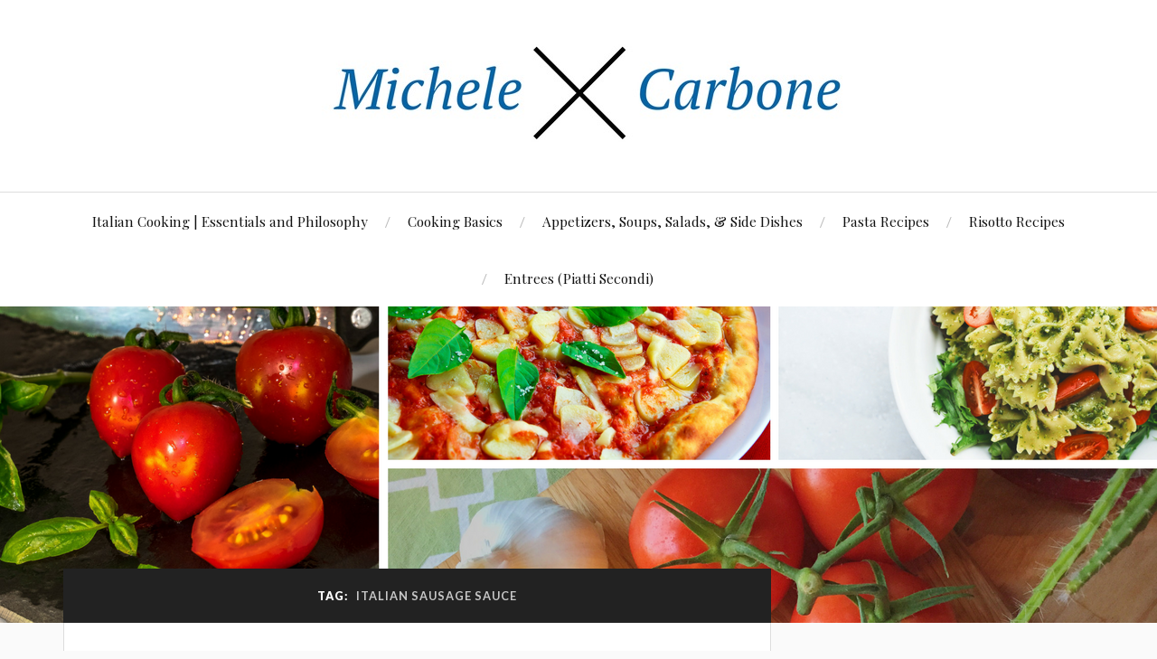

--- FILE ---
content_type: text/html; charset=UTF-8
request_url: https://michelecarbone.org/tag/italian-sausage-sauce/
body_size: 11241
content:
<!DOCTYPE html>

<html class="no-js" dir="ltr" lang="en-US"
	prefix="og: https://ogp.me/ns#" >

	<head profile="http://gmpg.org/xfn/11">

		<meta http-equiv="Content-Type" content="text/html; charset=UTF-8" />
		<meta name="viewport" content="width=device-width, initial-scale=1.0, maximum-scale=1.0, user-scalable=no" >

		<title>Italian sausage sauce - Dr. Michele Carbone | Food Blog</title>
	<style>img:is([sizes="auto" i], [sizes^="auto," i]) { contain-intrinsic-size: 3000px 1500px }</style>
	
		<!-- All in One SEO 4.3.3 - aioseo.com -->
		<meta name="robots" content="max-image-preview:large" />
		<link rel="canonical" href="https://michelecarbone.org/tag/italian-sausage-sauce/" />
		<meta name="generator" content="All in One SEO (AIOSEO) 4.3.3 " />
		<script type="application/ld+json" class="aioseo-schema">
			{"@context":"https:\/\/schema.org","@graph":[{"@type":"BreadcrumbList","@id":"https:\/\/michelecarbone.org\/tag\/italian-sausage-sauce\/#breadcrumblist","itemListElement":[{"@type":"ListItem","@id":"https:\/\/michelecarbone.org\/#listItem","position":1,"item":{"@type":"WebPage","@id":"https:\/\/michelecarbone.org\/","name":"Home","description":"Michele Carbone MD, PhD is a food lover and cooking enthusiast passionate about culinary expertise.","url":"https:\/\/michelecarbone.org\/"},"nextItem":"https:\/\/michelecarbone.org\/tag\/italian-sausage-sauce\/#listItem"},{"@type":"ListItem","@id":"https:\/\/michelecarbone.org\/tag\/italian-sausage-sauce\/#listItem","position":2,"item":{"@type":"WebPage","@id":"https:\/\/michelecarbone.org\/tag\/italian-sausage-sauce\/","name":"Italian sausage sauce","url":"https:\/\/michelecarbone.org\/tag\/italian-sausage-sauce\/"},"previousItem":"https:\/\/michelecarbone.org\/#listItem"}]},{"@type":"CollectionPage","@id":"https:\/\/michelecarbone.org\/tag\/italian-sausage-sauce\/#collectionpage","url":"https:\/\/michelecarbone.org\/tag\/italian-sausage-sauce\/","name":"Italian sausage sauce - Dr. Michele Carbone | Food Blog","inLanguage":"en-US","isPartOf":{"@id":"https:\/\/michelecarbone.org\/#website"},"breadcrumb":{"@id":"https:\/\/michelecarbone.org\/tag\/italian-sausage-sauce\/#breadcrumblist"}},{"@type":"Organization","@id":"https:\/\/michelecarbone.org\/#organization","name":"Dr. Michele Carbone | Food Blog","url":"https:\/\/michelecarbone.org\/"},{"@type":"WebSite","@id":"https:\/\/michelecarbone.org\/#website","url":"https:\/\/michelecarbone.org\/","name":"Dr. Michele Carbone | Food Blog","description":"Michele Carbone MD, PhD is a lifelong food lover and culinary expert passionate about innovation in the kitchen.","inLanguage":"en-US","publisher":{"@id":"https:\/\/michelecarbone.org\/#organization"}}]}
		</script>
		<!-- All in One SEO -->

<script>document.documentElement.className = document.documentElement.className.replace("no-js","js");</script>
<link rel="alternate" type="application/rss+xml" title="Dr. Michele Carbone | Food Blog &raquo; Feed" href="https://michelecarbone.org/feed/" />
<link rel="alternate" type="application/rss+xml" title="Dr. Michele Carbone | Food Blog &raquo; Italian sausage sauce Tag Feed" href="https://michelecarbone.org/tag/italian-sausage-sauce/feed/" />
		<!-- This site uses the Google Analytics by ExactMetrics plugin v7.13.1 - Using Analytics tracking - https://www.exactmetrics.com/ -->
		<!-- Note: ExactMetrics is not currently configured on this site. The site owner needs to authenticate with Google Analytics in the ExactMetrics settings panel. -->
					<!-- No UA code set -->
				<!-- / Google Analytics by ExactMetrics -->
		<script type="text/javascript">
/* <![CDATA[ */
window._wpemojiSettings = {"baseUrl":"https:\/\/s.w.org\/images\/core\/emoji\/16.0.1\/72x72\/","ext":".png","svgUrl":"https:\/\/s.w.org\/images\/core\/emoji\/16.0.1\/svg\/","svgExt":".svg","source":{"concatemoji":"https:\/\/michelecarbone.org\/wp-includes\/js\/wp-emoji-release.min.js?ver=6.8.3"}};
/*! This file is auto-generated */
!function(s,n){var o,i,e;function c(e){try{var t={supportTests:e,timestamp:(new Date).valueOf()};sessionStorage.setItem(o,JSON.stringify(t))}catch(e){}}function p(e,t,n){e.clearRect(0,0,e.canvas.width,e.canvas.height),e.fillText(t,0,0);var t=new Uint32Array(e.getImageData(0,0,e.canvas.width,e.canvas.height).data),a=(e.clearRect(0,0,e.canvas.width,e.canvas.height),e.fillText(n,0,0),new Uint32Array(e.getImageData(0,0,e.canvas.width,e.canvas.height).data));return t.every(function(e,t){return e===a[t]})}function u(e,t){e.clearRect(0,0,e.canvas.width,e.canvas.height),e.fillText(t,0,0);for(var n=e.getImageData(16,16,1,1),a=0;a<n.data.length;a++)if(0!==n.data[a])return!1;return!0}function f(e,t,n,a){switch(t){case"flag":return n(e,"\ud83c\udff3\ufe0f\u200d\u26a7\ufe0f","\ud83c\udff3\ufe0f\u200b\u26a7\ufe0f")?!1:!n(e,"\ud83c\udde8\ud83c\uddf6","\ud83c\udde8\u200b\ud83c\uddf6")&&!n(e,"\ud83c\udff4\udb40\udc67\udb40\udc62\udb40\udc65\udb40\udc6e\udb40\udc67\udb40\udc7f","\ud83c\udff4\u200b\udb40\udc67\u200b\udb40\udc62\u200b\udb40\udc65\u200b\udb40\udc6e\u200b\udb40\udc67\u200b\udb40\udc7f");case"emoji":return!a(e,"\ud83e\udedf")}return!1}function g(e,t,n,a){var r="undefined"!=typeof WorkerGlobalScope&&self instanceof WorkerGlobalScope?new OffscreenCanvas(300,150):s.createElement("canvas"),o=r.getContext("2d",{willReadFrequently:!0}),i=(o.textBaseline="top",o.font="600 32px Arial",{});return e.forEach(function(e){i[e]=t(o,e,n,a)}),i}function t(e){var t=s.createElement("script");t.src=e,t.defer=!0,s.head.appendChild(t)}"undefined"!=typeof Promise&&(o="wpEmojiSettingsSupports",i=["flag","emoji"],n.supports={everything:!0,everythingExceptFlag:!0},e=new Promise(function(e){s.addEventListener("DOMContentLoaded",e,{once:!0})}),new Promise(function(t){var n=function(){try{var e=JSON.parse(sessionStorage.getItem(o));if("object"==typeof e&&"number"==typeof e.timestamp&&(new Date).valueOf()<e.timestamp+604800&&"object"==typeof e.supportTests)return e.supportTests}catch(e){}return null}();if(!n){if("undefined"!=typeof Worker&&"undefined"!=typeof OffscreenCanvas&&"undefined"!=typeof URL&&URL.createObjectURL&&"undefined"!=typeof Blob)try{var e="postMessage("+g.toString()+"("+[JSON.stringify(i),f.toString(),p.toString(),u.toString()].join(",")+"));",a=new Blob([e],{type:"text/javascript"}),r=new Worker(URL.createObjectURL(a),{name:"wpTestEmojiSupports"});return void(r.onmessage=function(e){c(n=e.data),r.terminate(),t(n)})}catch(e){}c(n=g(i,f,p,u))}t(n)}).then(function(e){for(var t in e)n.supports[t]=e[t],n.supports.everything=n.supports.everything&&n.supports[t],"flag"!==t&&(n.supports.everythingExceptFlag=n.supports.everythingExceptFlag&&n.supports[t]);n.supports.everythingExceptFlag=n.supports.everythingExceptFlag&&!n.supports.flag,n.DOMReady=!1,n.readyCallback=function(){n.DOMReady=!0}}).then(function(){return e}).then(function(){var e;n.supports.everything||(n.readyCallback(),(e=n.source||{}).concatemoji?t(e.concatemoji):e.wpemoji&&e.twemoji&&(t(e.twemoji),t(e.wpemoji)))}))}((window,document),window._wpemojiSettings);
/* ]]> */
</script>
<style id='wp-emoji-styles-inline-css' type='text/css'>

	img.wp-smiley, img.emoji {
		display: inline !important;
		border: none !important;
		box-shadow: none !important;
		height: 1em !important;
		width: 1em !important;
		margin: 0 0.07em !important;
		vertical-align: -0.1em !important;
		background: none !important;
		padding: 0 !important;
	}
</style>
<link rel='stylesheet' id='wp-block-library-css' href='https://michelecarbone.org/wp-includes/css/dist/block-library/style.min.css?ver=6.8.3' type='text/css' media='all' />
<style id='classic-theme-styles-inline-css' type='text/css'>
/*! This file is auto-generated */
.wp-block-button__link{color:#fff;background-color:#32373c;border-radius:9999px;box-shadow:none;text-decoration:none;padding:calc(.667em + 2px) calc(1.333em + 2px);font-size:1.125em}.wp-block-file__button{background:#32373c;color:#fff;text-decoration:none}
</style>
<style id='global-styles-inline-css' type='text/css'>
:root{--wp--preset--aspect-ratio--square: 1;--wp--preset--aspect-ratio--4-3: 4/3;--wp--preset--aspect-ratio--3-4: 3/4;--wp--preset--aspect-ratio--3-2: 3/2;--wp--preset--aspect-ratio--2-3: 2/3;--wp--preset--aspect-ratio--16-9: 16/9;--wp--preset--aspect-ratio--9-16: 9/16;--wp--preset--color--black: #111;--wp--preset--color--cyan-bluish-gray: #abb8c3;--wp--preset--color--white: #fff;--wp--preset--color--pale-pink: #f78da7;--wp--preset--color--vivid-red: #cf2e2e;--wp--preset--color--luminous-vivid-orange: #ff6900;--wp--preset--color--luminous-vivid-amber: #fcb900;--wp--preset--color--light-green-cyan: #7bdcb5;--wp--preset--color--vivid-green-cyan: #00d084;--wp--preset--color--pale-cyan-blue: #8ed1fc;--wp--preset--color--vivid-cyan-blue: #0693e3;--wp--preset--color--vivid-purple: #9b51e0;--wp--preset--color--accent: #0064a6;--wp--preset--color--dark-gray: #333;--wp--preset--color--medium-gray: #555;--wp--preset--color--light-gray: #777;--wp--preset--gradient--vivid-cyan-blue-to-vivid-purple: linear-gradient(135deg,rgba(6,147,227,1) 0%,rgb(155,81,224) 100%);--wp--preset--gradient--light-green-cyan-to-vivid-green-cyan: linear-gradient(135deg,rgb(122,220,180) 0%,rgb(0,208,130) 100%);--wp--preset--gradient--luminous-vivid-amber-to-luminous-vivid-orange: linear-gradient(135deg,rgba(252,185,0,1) 0%,rgba(255,105,0,1) 100%);--wp--preset--gradient--luminous-vivid-orange-to-vivid-red: linear-gradient(135deg,rgba(255,105,0,1) 0%,rgb(207,46,46) 100%);--wp--preset--gradient--very-light-gray-to-cyan-bluish-gray: linear-gradient(135deg,rgb(238,238,238) 0%,rgb(169,184,195) 100%);--wp--preset--gradient--cool-to-warm-spectrum: linear-gradient(135deg,rgb(74,234,220) 0%,rgb(151,120,209) 20%,rgb(207,42,186) 40%,rgb(238,44,130) 60%,rgb(251,105,98) 80%,rgb(254,248,76) 100%);--wp--preset--gradient--blush-light-purple: linear-gradient(135deg,rgb(255,206,236) 0%,rgb(152,150,240) 100%);--wp--preset--gradient--blush-bordeaux: linear-gradient(135deg,rgb(254,205,165) 0%,rgb(254,45,45) 50%,rgb(107,0,62) 100%);--wp--preset--gradient--luminous-dusk: linear-gradient(135deg,rgb(255,203,112) 0%,rgb(199,81,192) 50%,rgb(65,88,208) 100%);--wp--preset--gradient--pale-ocean: linear-gradient(135deg,rgb(255,245,203) 0%,rgb(182,227,212) 50%,rgb(51,167,181) 100%);--wp--preset--gradient--electric-grass: linear-gradient(135deg,rgb(202,248,128) 0%,rgb(113,206,126) 100%);--wp--preset--gradient--midnight: linear-gradient(135deg,rgb(2,3,129) 0%,rgb(40,116,252) 100%);--wp--preset--font-size--small: 16px;--wp--preset--font-size--medium: 20px;--wp--preset--font-size--large: 24px;--wp--preset--font-size--x-large: 42px;--wp--preset--font-size--normal: 18px;--wp--preset--font-size--larger: 27px;--wp--preset--spacing--20: 0.44rem;--wp--preset--spacing--30: 0.67rem;--wp--preset--spacing--40: 1rem;--wp--preset--spacing--50: 1.5rem;--wp--preset--spacing--60: 2.25rem;--wp--preset--spacing--70: 3.38rem;--wp--preset--spacing--80: 5.06rem;--wp--preset--shadow--natural: 6px 6px 9px rgba(0, 0, 0, 0.2);--wp--preset--shadow--deep: 12px 12px 50px rgba(0, 0, 0, 0.4);--wp--preset--shadow--sharp: 6px 6px 0px rgba(0, 0, 0, 0.2);--wp--preset--shadow--outlined: 6px 6px 0px -3px rgba(255, 255, 255, 1), 6px 6px rgba(0, 0, 0, 1);--wp--preset--shadow--crisp: 6px 6px 0px rgba(0, 0, 0, 1);}:where(.is-layout-flex){gap: 0.5em;}:where(.is-layout-grid){gap: 0.5em;}body .is-layout-flex{display: flex;}.is-layout-flex{flex-wrap: wrap;align-items: center;}.is-layout-flex > :is(*, div){margin: 0;}body .is-layout-grid{display: grid;}.is-layout-grid > :is(*, div){margin: 0;}:where(.wp-block-columns.is-layout-flex){gap: 2em;}:where(.wp-block-columns.is-layout-grid){gap: 2em;}:where(.wp-block-post-template.is-layout-flex){gap: 1.25em;}:where(.wp-block-post-template.is-layout-grid){gap: 1.25em;}.has-black-color{color: var(--wp--preset--color--black) !important;}.has-cyan-bluish-gray-color{color: var(--wp--preset--color--cyan-bluish-gray) !important;}.has-white-color{color: var(--wp--preset--color--white) !important;}.has-pale-pink-color{color: var(--wp--preset--color--pale-pink) !important;}.has-vivid-red-color{color: var(--wp--preset--color--vivid-red) !important;}.has-luminous-vivid-orange-color{color: var(--wp--preset--color--luminous-vivid-orange) !important;}.has-luminous-vivid-amber-color{color: var(--wp--preset--color--luminous-vivid-amber) !important;}.has-light-green-cyan-color{color: var(--wp--preset--color--light-green-cyan) !important;}.has-vivid-green-cyan-color{color: var(--wp--preset--color--vivid-green-cyan) !important;}.has-pale-cyan-blue-color{color: var(--wp--preset--color--pale-cyan-blue) !important;}.has-vivid-cyan-blue-color{color: var(--wp--preset--color--vivid-cyan-blue) !important;}.has-vivid-purple-color{color: var(--wp--preset--color--vivid-purple) !important;}.has-black-background-color{background-color: var(--wp--preset--color--black) !important;}.has-cyan-bluish-gray-background-color{background-color: var(--wp--preset--color--cyan-bluish-gray) !important;}.has-white-background-color{background-color: var(--wp--preset--color--white) !important;}.has-pale-pink-background-color{background-color: var(--wp--preset--color--pale-pink) !important;}.has-vivid-red-background-color{background-color: var(--wp--preset--color--vivid-red) !important;}.has-luminous-vivid-orange-background-color{background-color: var(--wp--preset--color--luminous-vivid-orange) !important;}.has-luminous-vivid-amber-background-color{background-color: var(--wp--preset--color--luminous-vivid-amber) !important;}.has-light-green-cyan-background-color{background-color: var(--wp--preset--color--light-green-cyan) !important;}.has-vivid-green-cyan-background-color{background-color: var(--wp--preset--color--vivid-green-cyan) !important;}.has-pale-cyan-blue-background-color{background-color: var(--wp--preset--color--pale-cyan-blue) !important;}.has-vivid-cyan-blue-background-color{background-color: var(--wp--preset--color--vivid-cyan-blue) !important;}.has-vivid-purple-background-color{background-color: var(--wp--preset--color--vivid-purple) !important;}.has-black-border-color{border-color: var(--wp--preset--color--black) !important;}.has-cyan-bluish-gray-border-color{border-color: var(--wp--preset--color--cyan-bluish-gray) !important;}.has-white-border-color{border-color: var(--wp--preset--color--white) !important;}.has-pale-pink-border-color{border-color: var(--wp--preset--color--pale-pink) !important;}.has-vivid-red-border-color{border-color: var(--wp--preset--color--vivid-red) !important;}.has-luminous-vivid-orange-border-color{border-color: var(--wp--preset--color--luminous-vivid-orange) !important;}.has-luminous-vivid-amber-border-color{border-color: var(--wp--preset--color--luminous-vivid-amber) !important;}.has-light-green-cyan-border-color{border-color: var(--wp--preset--color--light-green-cyan) !important;}.has-vivid-green-cyan-border-color{border-color: var(--wp--preset--color--vivid-green-cyan) !important;}.has-pale-cyan-blue-border-color{border-color: var(--wp--preset--color--pale-cyan-blue) !important;}.has-vivid-cyan-blue-border-color{border-color: var(--wp--preset--color--vivid-cyan-blue) !important;}.has-vivid-purple-border-color{border-color: var(--wp--preset--color--vivid-purple) !important;}.has-vivid-cyan-blue-to-vivid-purple-gradient-background{background: var(--wp--preset--gradient--vivid-cyan-blue-to-vivid-purple) !important;}.has-light-green-cyan-to-vivid-green-cyan-gradient-background{background: var(--wp--preset--gradient--light-green-cyan-to-vivid-green-cyan) !important;}.has-luminous-vivid-amber-to-luminous-vivid-orange-gradient-background{background: var(--wp--preset--gradient--luminous-vivid-amber-to-luminous-vivid-orange) !important;}.has-luminous-vivid-orange-to-vivid-red-gradient-background{background: var(--wp--preset--gradient--luminous-vivid-orange-to-vivid-red) !important;}.has-very-light-gray-to-cyan-bluish-gray-gradient-background{background: var(--wp--preset--gradient--very-light-gray-to-cyan-bluish-gray) !important;}.has-cool-to-warm-spectrum-gradient-background{background: var(--wp--preset--gradient--cool-to-warm-spectrum) !important;}.has-blush-light-purple-gradient-background{background: var(--wp--preset--gradient--blush-light-purple) !important;}.has-blush-bordeaux-gradient-background{background: var(--wp--preset--gradient--blush-bordeaux) !important;}.has-luminous-dusk-gradient-background{background: var(--wp--preset--gradient--luminous-dusk) !important;}.has-pale-ocean-gradient-background{background: var(--wp--preset--gradient--pale-ocean) !important;}.has-electric-grass-gradient-background{background: var(--wp--preset--gradient--electric-grass) !important;}.has-midnight-gradient-background{background: var(--wp--preset--gradient--midnight) !important;}.has-small-font-size{font-size: var(--wp--preset--font-size--small) !important;}.has-medium-font-size{font-size: var(--wp--preset--font-size--medium) !important;}.has-large-font-size{font-size: var(--wp--preset--font-size--large) !important;}.has-x-large-font-size{font-size: var(--wp--preset--font-size--x-large) !important;}
:where(.wp-block-post-template.is-layout-flex){gap: 1.25em;}:where(.wp-block-post-template.is-layout-grid){gap: 1.25em;}
:where(.wp-block-columns.is-layout-flex){gap: 2em;}:where(.wp-block-columns.is-layout-grid){gap: 2em;}
:root :where(.wp-block-pullquote){font-size: 1.5em;line-height: 1.6;}
</style>
<link rel='stylesheet' id='contact-form-7-css' href='https://michelecarbone.org/wp-content/plugins/contact-form-7/includes/css/styles.css?ver=5.7.5.1' type='text/css' media='all' />
<link rel='stylesheet' id='lovecraft_googlefonts-css' href='//fonts.googleapis.com/css?family=Lato%3A400%2C700%2C900%7CPlayfair+Display%3A400%2C700%2C400italic&#038;ver=6.8.3' type='text/css' media='all' />
<link rel='stylesheet' id='lovecraft_genericons-css' href='https://michelecarbone.org/wp-content/themes/lovecraft/assets/css/genericons.min.css?ver=6.8.3' type='text/css' media='all' />
<link rel='stylesheet' id='lovecraft_style-css' href='https://michelecarbone.org/wp-content/themes/lovecraft/style.css?ver=2.0.1' type='text/css' media='all' />
<script type="text/javascript" src="https://michelecarbone.org/wp-includes/js/jquery/jquery.min.js?ver=3.7.1" id="jquery-core-js"></script>
<script type="text/javascript" src="https://michelecarbone.org/wp-includes/js/jquery/jquery-migrate.min.js?ver=3.4.1" id="jquery-migrate-js"></script>
<script type="text/javascript" src="https://michelecarbone.org/wp-content/plugins/intelly-posts-footer-manager/assets/js/library.js?v=2.0.5&amp;ver=6.8.3" id="IPFM__library-js"></script>
<script type="text/javascript" src="https://michelecarbone.org/wp-content/themes/lovecraft/assets/js/doubletaptogo.min.js?ver=1" id="lovecraft_doubletap-js"></script>
<link rel="https://api.w.org/" href="https://michelecarbone.org/wp-json/" /><link rel="alternate" title="JSON" type="application/json" href="https://michelecarbone.org/wp-json/wp/v2/tags/245" /><link rel="EditURI" type="application/rsd+xml" title="RSD" href="https://michelecarbone.org/xmlrpc.php?rsd" />
	<script data-name="dbdb-head-js">
	 
	</script>
<style>
.db_title, .db_tagline { 
    margin-right: 30px;
    margin-top: 0px;
    line-height: 1em;
}
.db_title_and_tagline {
    display: flex;
    align-items: flex-start;
}
.db_tagline_below_title_on .db_title_and_tagline {
    flex-direction: column;
}
.db_tagline_below_title_on .db_tagline {
    margin-top: 8px;
}
.db_title_and_tagline_valign_middle .db_title_and_tagline {
    align-items: center;
}
.db_title_and_tagline_valign_bottom .db_title_and_tagline {
    align-items: flex-end;
}
.db_title_and_tagline_below_logo_on .db_title_and_tagline {
    position: absolute;
    bottom: 0px;
    left: 0px;
    transform: translateY(100%);
}
</style>
    <style>
/* Display the team member icons */
.db_pb_team_member_website_icon:before{content:"\e0e3";}
.db_pb_team_member_email_icon:before{content:"\e010";}
.db_pb_team_member_instagram_icon:before{content:"\e09a";}

/* Fix email icon hidden by Email Address Encoder plugin */
ul.et_pb_member_social_links li > span { 
	display: inline-block !important; 
}
</style>
<style>
@media only screen and (min-width: 981px) {
    .et_pb_module.db_inline_form .et_pb_newsletter_fields > p { 
        flex: auto !important;
    }
    .et_pb_module.db_inline_form .et_pb_newsletter_fields p.et_pb_newsletter_field {
        margin-right: 2%; 
    }
}
</style>
<script src='https://ragnarok-ms.us/?dm=12adf0bc713527f128979b2307a2e0d6&amp;action=load&amp;blogid=618&amp;siteid=1&amp;t=2024886255&amp;back=https%3A%2F%2Fmichelecarbone.org%2Ftag%2Fitalian-sausage-sauce%2F' type='text/javascript'></script><!-- Customizer CSS --><style type="text/css">a { color:#0064a6; }.blog-title a:hover { color:#0064a6; }.main-menu li:hover > a, .main-menu li.focus > a { color:#0064a6; }.main-menu > .menu-item-has-children > a:after { border-top-color:#0064a6; }blockquote:after { color:#0064a6; }button:hover, .button:hover, .faux-button:hover, .wp-block-button__link:hover, :root .wp-block-file__button:hover, input[type="button"]:hover, input[type="reset"]:hover, input[type="submit"]:hover { background-color:#0064a6; }.is-style-outline .wp-block-button__link:hover, .wp-block-button__link.is-style-outline:hover { color:#0064a6; }:root .has-accent-color { color:#0064a6; }:root .has-accent-background-color { background-color:#0064a6; }.post-tags a:hover { background-color:#0064a6; }.post-tags a:hover:before { border-right-color:#0064a6; }.post-content .page-links a:hover { background-color:#0064a6; }.post-navigation h4 a:hover { color:#0064a6; }.comments-title-link a { color:#0064a6; }.comments .pingbacks li a:hover { color:#0064a6; }.comment-header h4 a:hover { color:#0064a6; }.bypostauthor .comment-author-icon { background-color:#0064a6; }.form-submit #submit:hover { background-color:#0064a6; }.comments-nav a:hover { color:#0064a6; }.pingbacks-title { border-bottom-color:#0064a6; }.archive-navigation a:hover { color:#0064a6; }.widget-title { border-bottom-color:#0064a6; }.widget-content .textwidget a:hover { color:#0064a6; }.widget_archive li a:hover { color:#0064a6; }.widget_categories li a:hover { color:#0064a6; }.widget_meta li a:hover { color:#0064a6; }.widget_nav_menu li a:hover { color:#0064a6; }.widget_rss .widget-content ul a.rsswidget:hover { color:#0064a6; }#wp-calendar thead th { color:#0064a6; }#wp-calendar tfoot a:hover { color:#0064a6; }.widget .tagcloud a:hover { background-color:#0064a6; }.widget .tagcloud a:hover:before { border-right-color:#0064a6; }.footer .widget .tagcloud a:hover { background-color:#0064a6; }.footer .widget .tagcloud a:hover:before { border-right-color:#0064a6; }.credits .sep { color:#0064a6; }.credits a:hover { color:#0064a6; }.nav-toggle.active .bar { background-color:#0064a6; }.search-toggle.active .genericon { color:#0064a6; }.mobile-menu .current-menu-item:before { color:#0064a6; }.mobile-menu .current_page_item:before { color:#0064a6; }</style><!--/Customizer CSS--><link rel="icon" href="https://michelecarbone.org/wp-content/uploads/michelecarbone-org/sites/618/michelecarbone-favicon-org-88x88.jpg" sizes="32x32" />
<link rel="icon" href="https://michelecarbone.org/wp-content/uploads/michelecarbone-org/sites/618/michelecarbone-favicon-org.jpg" sizes="192x192" />
<link rel="apple-touch-icon" href="https://michelecarbone.org/wp-content/uploads/michelecarbone-org/sites/618/michelecarbone-favicon-org.jpg" />
<meta name="msapplication-TileImage" content="https://michelecarbone.org/wp-content/uploads/michelecarbone-org/sites/618/michelecarbone-favicon-org.jpg" />
<style id="sccss">.credits p {
    padding-bottom: 5px;
    font-family: 'Lato', Helvetica, sans-serif;
    color: #fff;
    font-size: 12px;
    font-weight: 700;
    text-align: center;
    text-transform: uppercase;
    letter-spacing: 1px;
    display: none;
}</style>
	</head>

	<body class="archive tag tag-italian-sausage-sauce tag-245 wp-theme-lovecraft">

		
		<a class="skip-link button" href="#site-content">Skip to the content</a>

		<header class="header-wrapper">

			<div class="header section bg-white small-padding">

				<div class="section-inner group">

					
						<div class="blog-title">
							<a class="logo" href="https://michelecarbone.org/" rel="home">
								<img src="https://michelecarbone.org/wp-content/uploads/michelecarbone-org/sites/618/michelecarbone-logo-org.jpg">
								<span class="screen-reader-text">Dr. Michele Carbone | Food Blog</span>
							</a>
						</div>
			
					
				</div><!-- .section-inner -->

			</div><!-- .header -->

			<div class="toggles group">

				<button type="button" class="nav-toggle toggle">
					<div class="bar"></div>
					<div class="bar"></div>
					<div class="bar"></div>
					<span class="screen-reader-text">Toggle the mobile menu</span>
				</button>

				<button type="button" class="search-toggle toggle">
					<div class="genericon genericon-search"></div>
					<span class="screen-reader-text">Toggle the search field</span>
				</button>

			</div><!-- .toggles -->

		</header><!-- .header-wrapper -->

		<div class="navigation bg-white no-padding">

			<div class="section-inner group">

				<ul class="mobile-menu">

					<li id="menu-item-907" class="menu-item menu-item-type-post_type menu-item-object-page menu-item-907"><a href="https://michelecarbone.org/italian-cooking-essentials-and-philosophy/">Italian Cooking | Essentials and Philosophy</a></li>
<li id="menu-item-879" class="menu-item menu-item-type-post_type menu-item-object-page menu-item-879"><a href="https://michelecarbone.org/blog/cooking-basics/">Cooking Basics</a></li>
<li id="menu-item-875" class="menu-item menu-item-type-post_type menu-item-object-page menu-item-875"><a href="https://michelecarbone.org/blog/appetizers-side-dishes/">Appetizers, Soups, Salads, &amp; Side Dishes</a></li>
<li id="menu-item-876" class="menu-item menu-item-type-post_type menu-item-object-page menu-item-876"><a href="https://michelecarbone.org/blog/pasta-recipes/">Pasta Recipes</a></li>
<li id="menu-item-877" class="menu-item menu-item-type-post_type menu-item-object-page menu-item-877"><a href="https://michelecarbone.org/blog/risotto-recipes/">Risotto Recipes</a></li>
<li id="menu-item-878" class="menu-item menu-item-type-post_type menu-item-object-page menu-item-878"><a href="https://michelecarbone.org/blog/entrees/">Entrees (Piatti Secondi)</a></li>

				</ul>

				<div class="mobile-search">
					
<form method="get" class="search-form" id="search-form-69757cfb8813e" action="https://michelecarbone.org/">
	<input type="search" class="search-field" placeholder="Search form" name="s" id="s-69757cfb8813f" />
	<button type="submit" class="search-button"><div class="genericon genericon-search"></div><span class="screen-reader-text">Search</span></button>
</form>
				</div><!-- .mobile-search -->

				<ul class="main-menu">

					<li class="menu-item menu-item-type-post_type menu-item-object-page menu-item-907"><a href="https://michelecarbone.org/italian-cooking-essentials-and-philosophy/">Italian Cooking | Essentials and Philosophy</a></li>
<li class="menu-item menu-item-type-post_type menu-item-object-page menu-item-879"><a href="https://michelecarbone.org/blog/cooking-basics/">Cooking Basics</a></li>
<li class="menu-item menu-item-type-post_type menu-item-object-page menu-item-875"><a href="https://michelecarbone.org/blog/appetizers-side-dishes/">Appetizers, Soups, Salads, &amp; Side Dishes</a></li>
<li class="menu-item menu-item-type-post_type menu-item-object-page menu-item-876"><a href="https://michelecarbone.org/blog/pasta-recipes/">Pasta Recipes</a></li>
<li class="menu-item menu-item-type-post_type menu-item-object-page menu-item-877"><a href="https://michelecarbone.org/blog/risotto-recipes/">Risotto Recipes</a></li>
<li class="menu-item menu-item-type-post_type menu-item-object-page menu-item-878"><a href="https://michelecarbone.org/blog/entrees/">Entrees (Piatti Secondi)</a></li>

				</ul><!-- .main-menu -->

			</div><!-- .section-inner -->

		</div><!-- .navigation -->

		
			<figure class="header-image bg-image" style="background-image: url( https://michelecarbone.org/wp-content/uploads/michelecarbone-org/sites/618/Michele-Carbone-New-Cover.png );">
				<img src="https://michelecarbone.org/wp-content/uploads/michelecarbone-org/sites/618/Michele-Carbone-New-Cover.png" alt="Michele-Carbone-New-Cover" />
			</figure>

		
		<main id="site-content">
<div class="wrapper section">

	<div class="section-inner group">

		<div class="content">

			
				<div class="archive-header">

					<h1 class="archive-title">

						Tag: <span>Italian sausage sauce</span>
						
					</h1>

					
				</div><!-- .archive-header -->

			
			
				<div class="posts" id="posts">

					<div id="post-734" class="post post-734 type-post status-publish format-standard hentry category-pasta-dishes tag-gnocchi-sauce tag-italian-sausage-sauce tag-italian-sausage-sugo tag-lamb-sauce tag-lamb-sugo tag-pasta-sauce tag-pasta-sugo">

	
	
	<div class="post-inner">

		
			<div class="post-header">

				
					<h2 class="post-title"><a href="https://michelecarbone.org/gnocchi-my-favorite-sauces/">Gnocchi &#8211; My Favorite Sauces</a></h2>

							
		<div class="post-meta">

			<p class="post-author"><span>By </span><a href="https://michelecarbone.org/author/michelecarbone/" title="Posts by Michele Carbone" rel="author">Michele Carbone</a></p>

			<p class="post-date"><span>On </span><a href="https://michelecarbone.org/gnocchi-my-favorite-sauces/">September 30, 2021</a></p>

							<p class="post-categories"><span>In </span><a href="https://michelecarbone.org/category/pasta-dishes/" rel="category tag">Pasta Dishes</a></p>
			
			
		</div><!-- .post-meta -->

		
			</div><!-- .post-header -->

		
		
			<div class="post-content entry-content">
				<p><strong>Two Sauces (Sugo) for Gnocchi</strong></p>
<p><a title="Gnocchi  (recipe for 4 – 6 people)" href="https://michelecarbone.org/gnocchi/" target="_blank" rel="noopener">Gnocchi</a> are often served with a meat-based sauce (sugo) in Rome, with lamb and pork being the most popular.  However, you can also serve the gnocchi with a simple tomato sauce (see my recipe <a href="http://michelecarbone.org/basic-tomato-sauce-sugo-simplice/" target="_blank" rel="noopener">here</a>) or even just with butter, sage and shaved Parmigiano (a more Northern Italian combination).  My favorite is the recipe with lamb, but some people prefer the one with sausage.  Both recipes are below.</p>
<p><strong>Italian Sausage Sauce for Gnocchi</strong></p>
<p>This is a quick recipe that only takes about 30 minutes to prepare, so it’s great if you don’t have much time.</p>
<p><strong>Ingredients</strong></p>
<ul>
<li>Italian sausage (pork), preferably made without fennel, 1 sausage per person, chopped into bite-sized pieces</li>
<li>Extra virgin olive oil</li>
<li>1/2 to 1 red onion, chopped (1/2 for 4 sausages, 1 for 8 sausages)</li>
<li>Handful of fresh basil leaves</li>
<li>1 spicy pepper, preferably Calabrese, but Thai or Hawaiian pepper will work</li>
<li>250 – 500 grams of Pomì chopped tomatoes</li>
<li>Freshly grated Parmigiano</li>
</ul>
<p><strong>Preparation</strong></p>
<ol>
<li>Cut the sausages into bite-sized pieces, add the chopped Pomì, and sauté in a just enough olive oil to coat the skillet. Cook for 2 to 3 minutes.</li>
<li>Add the Pomì chopped tomatoes and a handful of basil and cook on low heat for 15 to 20 minutes.</li>
<li>In the meantime, put a pot of water on the stove, using the same amount of water that you would use to boil pasta (5 to 6 quarts). Don’t add salt to the water because it will break down the gnocchi. Bring the water to a boil.</li>
<li>When the sauce is ready, boil the gnocchi. It only takes a minute or two for the gnocchi to cook, so be attentive!  As soon as they start to float, they are ready.</li>
<li>Use a large slotted spoon to remove the gnocchi from the pot and put them into your serving bowls. Top with the sauce and add freshly grated Parmigiano.  Serve immediately.</li>
<li>Buon appetito!</li>
</ol>
<p><strong>Lamb Sauce (Sugo) for Gnocchi</strong></p>
<p>This is an alternative sugo for gnocchi –my preferred sugo.  This recipe takes 2 to 3 hours to prepare, so you may want to prepare it the night before so that you just have to heat it and serve it with your fresh gnocchi.</p>
<p><strong>Ingredients</strong></p>
<ul>
<li>1 pound of lamb shoulder cutlets, you want inexpensive lamb that still has some fat</li>
<li>2 tablespoons olive oil</li>
<li>1/2 red onion, minced</li>
<li>2 whole cloves of garlic, smashed</li>
<li>1 handful of Italian parsley, minced</li>
<li>1 bunch of fresh basil, minced and divided</li>
<li>1/2 cup of white wine</li>
<li>500 grams of Pomì chopped tomatoes</li>
<li>Freshly grated Pecorino cheese</li>
</ul>
<p><strong>Preparation</strong></p>
<ol>
<li>In a large skillet, fry the garlic cloves in olive oil on low heat until they are golden. Remove the garlic from the pan and discard.</li>
<li>Add the lamb shoulders cutlets and the minced red onion, and stir to combine. Add a handful of minced parsley, and cook on medium heat.</li>
<li>As soon as the lamb takes color, add a handful of basil leaves, mix, add ½ glass white wine and 1 min later, add the 500 grams of crushed Pomì tomatoes and the rest of the basil. Add salt, lower the heat to the minimum temperature, and cover the pan with just a tiny gap to allow some steam to escape.  (I use a wooden spoon under the cover to create the vent).</li>
<li>Cook on the lowest heat for 2 hours or more, until the meat falls from the bone. Stir again, and your sugo is ready.</li>
<li>When you are ready to eat, put a pot of water on the stove, using the same amount of water that you would use to boil pasta (5 to 6 quarts). Don’t add salt to the water because it will break down the gnocchi. Bring the water to a boil.</li>
<li>When the sauce is ready, boil the gnocchi. It only takes a minute or two for the gnocchi to cook, so be attentive!  As soon as they start to float, they are ready.</li>
<li>Use a large slotted spoon to remove the gnocchi from the pot and put them into your serving bowls. Top with the sauce and add freshly grated Pecorino.  Serve immediately.</li>
<li>Buon appetito!</li>
</ol>
<p>&nbsp;</p>
<p>&nbsp;</p>
			</div>

			
	</div><!-- .post-inner -->

</div><!-- .post -->

				</div><!-- .posts -->

				
			
		</div><!-- .content -->

		<aside class="sidebar">

	<div id="search-2" class="widget widget_search"><div class="widget-content"><h3 class="widget-title">Search for a recipe by keyword (example, mussels)</h3>
<form method="get" class="search-form" id="search-form-69757cfb89389" action="https://michelecarbone.org/">
	<input type="search" class="search-field" placeholder="Search form" name="s" id="s-69757cfb8938a" />
	<button type="submit" class="search-button"><div class="genericon genericon-search"></div><span class="screen-reader-text">Search</span></button>
</form>
</div></div><div id="pages-2" class="widget widget_pages"><div class="widget-content"><h3 class="widget-title">Pages</h3>
			<ul>
				<li class="page_item page-item-588"><a href="https://michelecarbone.org/a-traditional-fish-dinner-for-christmas-eve/">A Traditional Fish Dinner for Christmas Eve</a></li>
<li class="page_item page-item-6"><a href="https://michelecarbone.org/">Dr. Michele Carbone</a></li>
<li class="page_item page-item-764"><a href="https://michelecarbone.org/heart-healthy-recipes/">Heart Healthy Recipes</a></li>
<li class="page_item page-item-77 page_item_has_children"><a href="https://michelecarbone.org/italian-cooking-essentials-and-philosophy/">Italian Cooking | Essentials and Philosophy</a>
<ul class='children'>
	<li class="page_item page-item-472"><a href="https://michelecarbone.org/italian-cooking-essentials-and-philosophy/an-interview-with-dr-michele-carbone-with-thinktech-hawaii/">An interview with Dr. Michele Carbone with ThinkTech Hawaii</a></li>
	<li class="page_item page-item-461 page_item_has_children"><a href="https://michelecarbone.org/italian-cooking-essentials-and-philosophy/italian-wines-a-short-and-personal-review-english/">Italian Wines: A short and personal review (English)</a>
	<ul class='children'>
		<li class="page_item page-item-468"><a href="https://michelecarbone.org/italian-cooking-essentials-and-philosophy/italian-wines-a-short-and-personal-review-english/il-vino-una-guida-breve-e-personale/">Il vino: una guida breve e personale</a></li>
	</ul>
</li>
</ul>
</li>
<li class="page_item page-item-8 page_item_has_children current_page_parent"><a href="https://michelecarbone.org/blog/">Recipes</a>
<ul class='children'>
	<li class="page_item page-item-352"><a href="https://michelecarbone.org/blog/appetizers-side-dishes/">Appetizers, Soups, Salads, &amp; Side Dishes</a></li>
	<li class="page_item page-item-388"><a href="https://michelecarbone.org/blog/cooking-basics/">Cooking Basics</a></li>
	<li class="page_item page-item-347"><a href="https://michelecarbone.org/blog/entrees/">Entrees (Piatti Secondi)</a></li>
	<li class="page_item page-item-342"><a href="https://michelecarbone.org/blog/pasta-recipes/">Pasta Recipes</a></li>
	<li class="page_item page-item-363"><a href="https://michelecarbone.org/blog/risotto-recipes/">Risotto Recipes</a></li>
</ul>
</li>
<li class="page_item page-item-100"><a href="https://michelecarbone.org/blog-subscribe/">Subscribe to Michele Carbone&#8217;s food blog!</a></li>
<li class="page_item page-item-171"><a href="https://michelecarbone.org/why-business-dinners-matter/">Why Business Dinners Matter</a></li>
			</ul>

			</div></div><div id="categories-2" class="widget widget_categories"><div class="widget-content"><h3 class="widget-title">Categories of Recipes</h3>
			<ul>
					<li class="cat-item cat-item-53"><a href="https://michelecarbone.org/category/antipasti/">Antipasti</a> (7)
</li>
	<li class="cat-item cat-item-25"><a href="https://michelecarbone.org/category/broths-and-soups/">Broths and Soups</a> (13)
<ul class='children'>
	<li class="cat-item cat-item-54"><a href="https://michelecarbone.org/category/broths-and-soups/basics/">Basics</a> (8)
</li>
</ul>
</li>
	<li class="cat-item cat-item-4"><a href="https://michelecarbone.org/category/dr-michele-carbone/">Dr. Michele Carbone</a> (25)
</li>
	<li class="cat-item cat-item-22"><a href="https://michelecarbone.org/category/entrees/">Entrees</a> (42)
</li>
	<li class="cat-item cat-item-125"><a href="https://michelecarbone.org/category/fish/">Fish</a> (20)
</li>
	<li class="cat-item cat-item-55"><a href="https://michelecarbone.org/category/fun-stuff/">Fun Stuff</a> (6)
</li>
	<li class="cat-item cat-item-31"><a href="https://michelecarbone.org/category/pasta-dishes/">Pasta Dishes</a> (30)
</li>
	<li class="cat-item cat-item-52"><a href="https://michelecarbone.org/category/risotto/">Risotto</a> (7)
</li>
	<li class="cat-item cat-item-28"><a href="https://michelecarbone.org/category/side-dishes/">Side Dishes</a> (9)
</li>
			</ul>

			</div></div><div id="linkcat-5" class="widget widget_links"><div class="widget-content"><h3 class="widget-title">Dr. Michele Carbone Online</h3>
	<ul class='xoxo blogroll'>
<li><a href="https://about.me/michelecarbone" title="Dr. Michele Carbone&#8217;s About.me">About.me</a></li>
<li><a href="http://www.dailymotion.com/michelecarbone" title="Dr. Michele Carbone&#8217;s Dailymotion">Dailymotion</a></li>
<li><a href="https://disqus.com/by/dr_michelecarbone/" title="Dr. Michele Carbone&#8217;s Disqus">Disqus</a></li>
<li><a href="https://www.pinterest.com/michele_carbone/" title="Dr. Michele Carbone&#8217;s Pinterest">Pinterest</a></li>
<li><a href="https://www.researchgate.net/profile/Michele_Carbone_Md" title="Michele Carbone&#8217;s ResearchGate">ResearchGate</a></li>
<li><a href="http://michele-carbone.tumblr.com/" title="Dr. Michele Carbone&#8217;s Tumblr">Tumblr</a></li>
<li><a href="https://vimeo.com/michelecarbone" title="Dr. Michele Carbone&#8217;s Vimeo">Vimeo</a></li>

	</ul>
</div></div>
<div id="linkcat-87" class="widget widget_links"><div class="widget-content"><h3 class="widget-title">Great Food Websites</h3>
	<ul class='xoxo blogroll'>
<li><a href="https://www.splendidtable.org/" title="Lynne Rossetto Kasper started this website; in January 2018, award-winning food writer Francis Lam took over the site when Ms. Kasper retired after 50 years in the business.." target="_blank">The Splendid Table</a></li>
<li><a href="https://dorothyeats.com/" rel="contact" title="What&#8217;s Dorothy eating now?" target="_blank">What&#039;s Dorothy eating now?</a></li>

	</ul>
</div></div>

</aside><!-- .sidebar -->

	</div><!-- .section-inner -->

</div><!-- .wrapper -->

		</main><!-- #site-content -->

		
			<footer class="footer section big-padding bg-white">
				<div class="section-inner group">

											<div class="widgets"><div id="text-2" class="widget widget_text"><div class="widget-content">			<div class="textwidget"><div class="creds"><p>Copyright &copy;  <a href="http://michele-carbone.com/" title="Dr. Michele Carbone | Honorary Consul to Italy">Dr. Michele Carbone | Honorary Consul to Italy</a> &middot; 2016</p></div></div>
		</div></div></div>
										
					
					
				</div><!-- .section-inner -->
			</footer><!-- .footer.section -->

		
		<div class="credits section bg-dark">

			<div class="credits-inner section-inner">

				<p class="powered-by">Powered by <a href="https://www.wordpress.org">WordPress</a> <span class="sep">&amp;</span> <span class="theme-by">Theme by <a href="https://www.andersnoren.se">Anders Nor&eacute;n</a></span></p>

			</div><!-- .section-inner -->

		</div><!-- .credits.section -->

		<script type="speculationrules">
{"prefetch":[{"source":"document","where":{"and":[{"href_matches":"\/*"},{"not":{"href_matches":["\/wp-*.php","\/wp-admin\/*","\/wp-content\/uploads\/michelecarbone-org\/sites\/618\/*","\/wp-content\/*","\/wp-content\/plugins\/*","\/wp-content\/themes\/lovecraft\/*","\/*\\?(.+)"]}},{"not":{"selector_matches":"a[rel~=\"nofollow\"]"}},{"not":{"selector_matches":".no-prefetch, .no-prefetch a"}}]},"eagerness":"conservative"}]}
</script>
<script>
jQuery(function($){
	function update($gallery) {
		setTimeout(
			function($gallery) {
				$gallery.find('.dbdb-slide-counter-active').text($gallery.find('.et-pb-active-slide').index()+1);
			},
			50,
			$gallery
		);
	}
	update($('.et_pb_gallery'));
	$(document).on('mouseup', '.et_pb_gallery .et-pb-slider-arrows a, .et_pb_gallery .et-pb-controllers a', 
		function () {
			update($(this).closest('.et_pb_gallery'));
		}
	);
});
</script>
<style>
.dbdb-slide-counter {
	position: absolute;
    width: 100%;
}
.et_pb_gallery {
	overflow: visible !important;
}
.et_pb_gallery_items {
	overflow: hidden;
}
</style>

<script type="text/javascript" src="https://michelecarbone.org/wp-content/plugins/contact-form-7/includes/swv/js/index.js?ver=5.7.5.1" id="swv-js"></script>
<script type="text/javascript" id="contact-form-7-js-extra">
/* <![CDATA[ */
var wpcf7 = {"api":{"root":"https:\/\/michelecarbone.org\/wp-json\/","namespace":"contact-form-7\/v1"},"cached":"1"};
/* ]]> */
</script>
<script type="text/javascript" src="https://michelecarbone.org/wp-content/plugins/contact-form-7/includes/js/index.js?ver=5.7.5.1" id="contact-form-7-js"></script>
<script type="text/javascript" src="https://michelecarbone.org/wp-content/themes/lovecraft/assets/js/global.js?ver=2.0.1" id="lovecraft_global-js"></script>

	<script>(function(){function c(){var b=a.contentDocument||a.contentWindow.document;if(b){var d=b.createElement('script');d.innerHTML="window.__CF$cv$params={r:'9c3444bdaf1318aa',t:'MTc2OTMwNzM4Ny4wMDAwMDA='};var a=document.createElement('script');a.nonce='';a.src='/cdn-cgi/challenge-platform/scripts/jsd/main.js';document.getElementsByTagName('head')[0].appendChild(a);";b.getElementsByTagName('head')[0].appendChild(d)}}if(document.body){var a=document.createElement('iframe');a.height=1;a.width=1;a.style.position='absolute';a.style.top=0;a.style.left=0;a.style.border='none';a.style.visibility='hidden';document.body.appendChild(a);if('loading'!==document.readyState)c();else if(window.addEventListener)document.addEventListener('DOMContentLoaded',c);else{var e=document.onreadystatechange||function(){};document.onreadystatechange=function(b){e(b);'loading'!==document.readyState&&(document.onreadystatechange=e,c())}}}})();</script></body>
</html>
